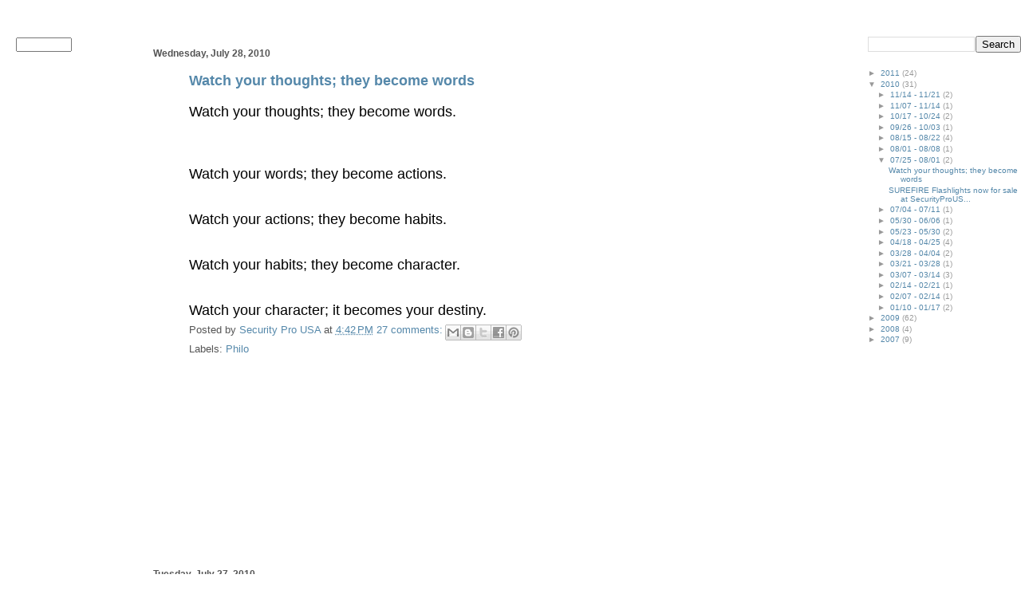

--- FILE ---
content_type: text/html; charset=utf-8
request_url: https://www.google.com/recaptcha/api2/aframe
body_size: 268
content:
<!DOCTYPE HTML><html><head><meta http-equiv="content-type" content="text/html; charset=UTF-8"></head><body><script nonce="3_AjwK658gyT9emYpvPkMQ">/** Anti-fraud and anti-abuse applications only. See google.com/recaptcha */ try{var clients={'sodar':'https://pagead2.googlesyndication.com/pagead/sodar?'};window.addEventListener("message",function(a){try{if(a.source===window.parent){var b=JSON.parse(a.data);var c=clients[b['id']];if(c){var d=document.createElement('img');d.src=c+b['params']+'&rc='+(localStorage.getItem("rc::a")?sessionStorage.getItem("rc::b"):"");window.document.body.appendChild(d);sessionStorage.setItem("rc::e",parseInt(sessionStorage.getItem("rc::e")||0)+1);localStorage.setItem("rc::h",'1769185900369');}}}catch(b){}});window.parent.postMessage("_grecaptcha_ready", "*");}catch(b){}</script></body></html>